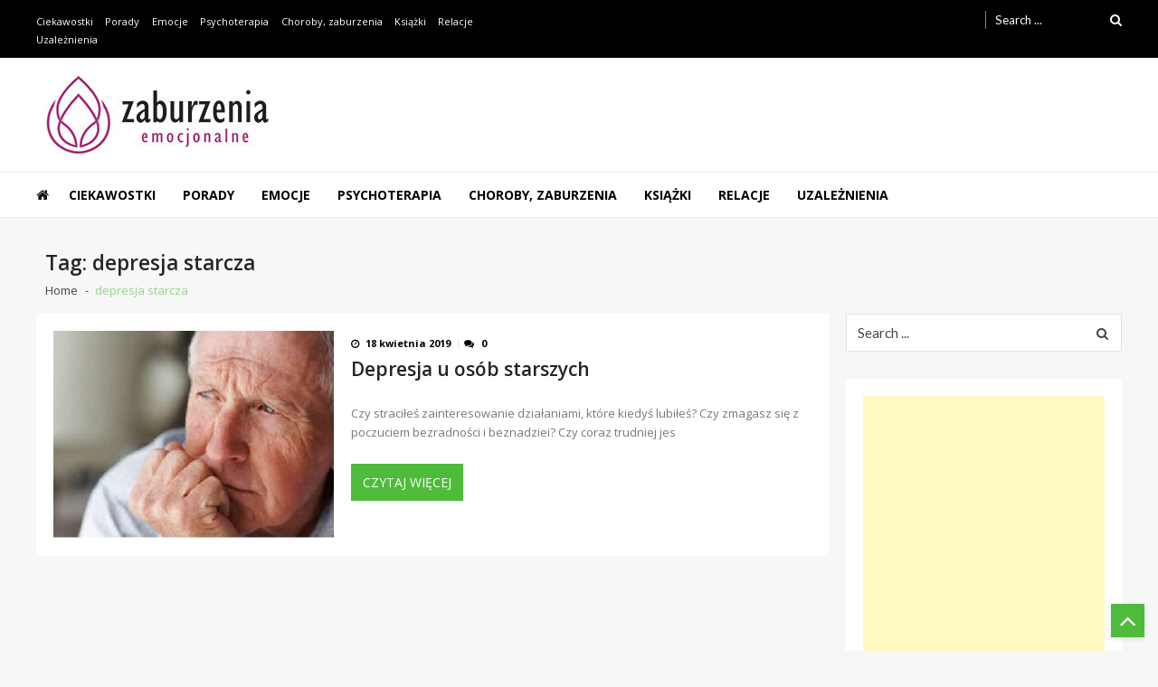

--- FILE ---
content_type: text/html; charset=UTF-8
request_url: https://zaburzeniaemocjonalne.pl/temat/depresja-starcza/
body_size: 9620
content:
<!doctype html>
<html lang="pl-PL" itemscope itemtype="http://schema.org/WebPage">
<head>
	<meta charset="UTF-8">
	<meta name="viewport" content="width=device-width, initial-scale=1">
	<meta name="google-site-verification" content="TGvGsXDugE1JCUlUbcK2n855FtjfBzyPD6r-fV5gZ88" />
	
<script async src="//pagead2.googlesyndication.com/pagead/js/adsbygoogle.js"></script>
<script>
     (adsbygoogle = window.adsbygoogle || []).push({
          google_ad_client: "ca-pub-7673375673171971",
          enable_page_level_ads: true
     });
</script>
	
	
	<link rel="profile" href="http://gmpg.org/xfn/11">

	<meta name='robots' content='index, follow, max-image-preview:large, max-snippet:-1, max-video-preview:-1' />

	<!-- This site is optimized with the Yoast SEO plugin v19.10 - https://yoast.com/wordpress/plugins/seo/ -->
	<title>depresja starcza</title>
	<link rel="canonical" href="https://zaburzeniaemocjonalne.pl/temat/depresja-starcza/" />
	<meta property="og:locale" content="pl_PL" />
	<meta property="og:type" content="article" />
	<meta property="og:title" content="depresja starcza" />
	<meta property="og:url" content="https://zaburzeniaemocjonalne.pl/temat/depresja-starcza/" />
	<meta property="og:site_name" content="Zaburzenia emocjonalne - depresja i podobne." />
	<meta name="twitter:card" content="summary_large_image" />
	<script type="application/ld+json" class="yoast-schema-graph">{"@context":"https://schema.org","@graph":[{"@type":"CollectionPage","@id":"https://zaburzeniaemocjonalne.pl/temat/depresja-starcza/","url":"https://zaburzeniaemocjonalne.pl/temat/depresja-starcza/","name":"depresja starcza","isPartOf":{"@id":"https://zaburzeniaemocjonalne.pl/#website"},"primaryImageOfPage":{"@id":"https://zaburzeniaemocjonalne.pl/temat/depresja-starcza/#primaryimage"},"image":{"@id":"https://zaburzeniaemocjonalne.pl/temat/depresja-starcza/#primaryimage"},"thumbnailUrl":"https://zaburzeniaemocjonalne.pl/wp-content/uploads/2019/04/starość.jpg","breadcrumb":{"@id":"https://zaburzeniaemocjonalne.pl/temat/depresja-starcza/#breadcrumb"},"inLanguage":"pl-PL"},{"@type":"ImageObject","inLanguage":"pl-PL","@id":"https://zaburzeniaemocjonalne.pl/temat/depresja-starcza/#primaryimage","url":"https://zaburzeniaemocjonalne.pl/wp-content/uploads/2019/04/starość.jpg","contentUrl":"https://zaburzeniaemocjonalne.pl/wp-content/uploads/2019/04/starość.jpg","width":477,"height":297},{"@type":"BreadcrumbList","@id":"https://zaburzeniaemocjonalne.pl/temat/depresja-starcza/#breadcrumb","itemListElement":[{"@type":"ListItem","position":1,"name":"Strona główna","item":"https://zaburzeniaemocjonalne.pl/"},{"@type":"ListItem","position":2,"name":"depresja starcza"}]},{"@type":"WebSite","@id":"https://zaburzeniaemocjonalne.pl/#website","url":"https://zaburzeniaemocjonalne.pl/","name":"Zaburzenia emocjonalne - depresja i podobne.","description":"Zaburzenia emocjonalne to obszerne pojęcie zawierające przeróżnego rodzaju zakłócenia postępowania, sposobu myślenia oraz nastroju człowieka.","publisher":{"@id":"https://zaburzeniaemocjonalne.pl/#organization"},"alternateName":"Zaburzenia emocjonalne - informacje","potentialAction":[{"@type":"SearchAction","target":{"@type":"EntryPoint","urlTemplate":"https://zaburzeniaemocjonalne.pl/?s={search_term_string}"},"query-input":"required name=search_term_string"}],"inLanguage":"pl-PL"},{"@type":"Organization","@id":"https://zaburzeniaemocjonalne.pl/#organization","name":"Zaburzenia emocjonalne.","url":"https://zaburzeniaemocjonalne.pl/","logo":{"@type":"ImageObject","inLanguage":"pl-PL","@id":"https://zaburzeniaemocjonalne.pl/#/schema/logo/image/","url":"https://zaburzeniaemocjonalne.pl/wp-content/uploads/2019/04/cropped-LOGOoo.jpg","contentUrl":"https://zaburzeniaemocjonalne.pl/wp-content/uploads/2019/04/cropped-LOGOoo.jpg","width":268,"height":90,"caption":"Zaburzenia emocjonalne."},"image":{"@id":"https://zaburzeniaemocjonalne.pl/#/schema/logo/image/"}}]}</script>
	<!-- / Yoast SEO plugin. -->


<link rel='dns-prefetch' href='//fonts.googleapis.com' />
<link rel="alternate" type="application/rss+xml" title="Zaburzenia emocjonalne - depresja i podobne. &raquo; Kanał z wpisami" href="https://zaburzeniaemocjonalne.pl/feed/" />
<link rel="alternate" type="application/rss+xml" title="Zaburzenia emocjonalne - depresja i podobne. &raquo; Kanał z komentarzami" href="https://zaburzeniaemocjonalne.pl/comments/feed/" />
<link rel="alternate" type="application/rss+xml" title="Zaburzenia emocjonalne - depresja i podobne. &raquo; Kanał z wpisami otagowanymi jako depresja starcza" href="https://zaburzeniaemocjonalne.pl/temat/depresja-starcza/feed/" />
<style id='wp-img-auto-sizes-contain-inline-css' type='text/css'>
img:is([sizes=auto i],[sizes^="auto," i]){contain-intrinsic-size:3000px 1500px}
/*# sourceURL=wp-img-auto-sizes-contain-inline-css */
</style>
<style id='wp-emoji-styles-inline-css' type='text/css'>

	img.wp-smiley, img.emoji {
		display: inline !important;
		border: none !important;
		box-shadow: none !important;
		height: 1em !important;
		width: 1em !important;
		margin: 0 0.07em !important;
		vertical-align: -0.1em !important;
		background: none !important;
		padding: 0 !important;
	}
/*# sourceURL=wp-emoji-styles-inline-css */
</style>
<style id='wp-block-library-inline-css' type='text/css'>
:root{--wp-block-synced-color:#7a00df;--wp-block-synced-color--rgb:122,0,223;--wp-bound-block-color:var(--wp-block-synced-color);--wp-editor-canvas-background:#ddd;--wp-admin-theme-color:#007cba;--wp-admin-theme-color--rgb:0,124,186;--wp-admin-theme-color-darker-10:#006ba1;--wp-admin-theme-color-darker-10--rgb:0,107,160.5;--wp-admin-theme-color-darker-20:#005a87;--wp-admin-theme-color-darker-20--rgb:0,90,135;--wp-admin-border-width-focus:2px}@media (min-resolution:192dpi){:root{--wp-admin-border-width-focus:1.5px}}.wp-element-button{cursor:pointer}:root .has-very-light-gray-background-color{background-color:#eee}:root .has-very-dark-gray-background-color{background-color:#313131}:root .has-very-light-gray-color{color:#eee}:root .has-very-dark-gray-color{color:#313131}:root .has-vivid-green-cyan-to-vivid-cyan-blue-gradient-background{background:linear-gradient(135deg,#00d084,#0693e3)}:root .has-purple-crush-gradient-background{background:linear-gradient(135deg,#34e2e4,#4721fb 50%,#ab1dfe)}:root .has-hazy-dawn-gradient-background{background:linear-gradient(135deg,#faaca8,#dad0ec)}:root .has-subdued-olive-gradient-background{background:linear-gradient(135deg,#fafae1,#67a671)}:root .has-atomic-cream-gradient-background{background:linear-gradient(135deg,#fdd79a,#004a59)}:root .has-nightshade-gradient-background{background:linear-gradient(135deg,#330968,#31cdcf)}:root .has-midnight-gradient-background{background:linear-gradient(135deg,#020381,#2874fc)}:root{--wp--preset--font-size--normal:16px;--wp--preset--font-size--huge:42px}.has-regular-font-size{font-size:1em}.has-larger-font-size{font-size:2.625em}.has-normal-font-size{font-size:var(--wp--preset--font-size--normal)}.has-huge-font-size{font-size:var(--wp--preset--font-size--huge)}.has-text-align-center{text-align:center}.has-text-align-left{text-align:left}.has-text-align-right{text-align:right}.has-fit-text{white-space:nowrap!important}#end-resizable-editor-section{display:none}.aligncenter{clear:both}.items-justified-left{justify-content:flex-start}.items-justified-center{justify-content:center}.items-justified-right{justify-content:flex-end}.items-justified-space-between{justify-content:space-between}.screen-reader-text{border:0;clip-path:inset(50%);height:1px;margin:-1px;overflow:hidden;padding:0;position:absolute;width:1px;word-wrap:normal!important}.screen-reader-text:focus{background-color:#ddd;clip-path:none;color:#444;display:block;font-size:1em;height:auto;left:5px;line-height:normal;padding:15px 23px 14px;text-decoration:none;top:5px;width:auto;z-index:100000}html :where(.has-border-color){border-style:solid}html :where([style*=border-top-color]){border-top-style:solid}html :where([style*=border-right-color]){border-right-style:solid}html :where([style*=border-bottom-color]){border-bottom-style:solid}html :where([style*=border-left-color]){border-left-style:solid}html :where([style*=border-width]){border-style:solid}html :where([style*=border-top-width]){border-top-style:solid}html :where([style*=border-right-width]){border-right-style:solid}html :where([style*=border-bottom-width]){border-bottom-style:solid}html :where([style*=border-left-width]){border-left-style:solid}html :where(img[class*=wp-image-]){height:auto;max-width:100%}:where(figure){margin:0 0 1em}html :where(.is-position-sticky){--wp-admin--admin-bar--position-offset:var(--wp-admin--admin-bar--height,0px)}@media screen and (max-width:600px){html :where(.is-position-sticky){--wp-admin--admin-bar--position-offset:0px}}

/*# sourceURL=wp-block-library-inline-css */
</style>
<style id='classic-theme-styles-inline-css' type='text/css'>
/*! This file is auto-generated */
.wp-block-button__link{color:#fff;background-color:#32373c;border-radius:9999px;box-shadow:none;text-decoration:none;padding:calc(.667em + 2px) calc(1.333em + 2px);font-size:1.125em}.wp-block-file__button{background:#32373c;color:#fff;text-decoration:none}
/*# sourceURL=/wp-includes/css/classic-themes.min.css */
</style>
<style id='quads-styles-inline-css' type='text/css'>

    .quads-location ins.adsbygoogle {
        background: transparent !important;
    }
    
    .quads.quads_ad_container { display: grid; grid-template-columns: auto; grid-gap: 10px; padding: 10px; }
    .grid_image{animation: fadeIn 0.5s;-webkit-animation: fadeIn 0.5s;-moz-animation: fadeIn 0.5s;
        -o-animation: fadeIn 0.5s;-ms-animation: fadeIn 0.5s;}
    .quads-ad-label { font-size: 12px; text-align: center; color: #333;}
    .quads-text-around-ad-label-text_around_left {
        width: 50%;
        float: left;
    }
    .quads-text-around-ad-label-text_around_right {
        width: 50%;
        float: right;
    }
    .quads-popupad {
        position: fixed;
        top: 0px;
        left:0px;
        width: 100%;
        height: 100em;
        background-color: rgba(0,0,0,0.6);
        z-index: 999;
        max-width: 100em !important;
        margin: 0 auto;
    }
    .quads.quads_ad_container_ {
        position: fixed;
        top: 40%;
        left: 36%;
    }
    #btn_close{
		background-color: #fff;
		width: 25px;
		height: 25px;
		text-align: center;
		line-height: 22px;
		position: absolute;
		right: -10px;
		top: -10px;
		cursor: pointer;
		transition: all 0.5s ease;
		border-radius: 50%;
	}
    #btn_close_video{
		background-color: #fff;
		width: 25px;
		height: 25px;
		text-align: center;
		line-height: 22px;
		position: absolute;
		right: -10px;
		top: -10px;
		cursor: pointer;
		transition: all 0.5s ease;
		border-radius: 50%;
        z-index:100;
	}
    @media screen and (max-width: 480px) {
        .quads.quads_ad_container_ {
            left: 10px;
        }
    }
    
    .quads-video {
        position: fixed;
        bottom: 0px;
        z-index: 9999999;
    }
    quads_ad_container_video{
        max-width:220px;
    }
    .quads_click_impression { display: none;}
    
    .quads-sticky {
        width: 100% !important;
        background-color: hsla(0,0%,100%,.7);
        position: fixed;
        max-width: 100%!important;
        bottom:0;
        margin:0;
        text-align: center;
    }.quads-sticky .quads-location {
        text-align: center;
    }.quads-sticky .wp_quads_dfp {
        display: contents;
    }
    a.quads-sticky-ad-close {
        background-color: #fff;
        width: 25px;
        height: 25px;
        text-align: center;
        line-height: 22px;
        position: absolute;
        right: 0px;
        top: -15px;
        cursor: pointer;
        transition: all 0.5s ease;
        border-radius: 50%;
    }
    
/*# sourceURL=quads-styles-inline-css */
</style>
<link rel='stylesheet' id='css-0-css' href='https://zaburzeniaemocjonalne.pl/wp-content/mmr/ed181bf8-1665659198.min.css' type='text/css' media='all' />
<link rel='stylesheet' id='apss-font-opensans-css' href='//fonts.googleapis.com/css?family=Open+Sans&#038;ver=6.9' type='text/css' media='all' />
<link rel='stylesheet' id='css-1-css' href='https://zaburzeniaemocjonalne.pl/wp-content/mmr/d9943560-1667898625.min.css' type='text/css' media='all' />
<link rel='stylesheet' id='vmagazine-news-google-fonts-css' href='//fonts.googleapis.com/css?family=Roboto%3A300%2C400%2C500%2C700%2C900&#038;ver=6.9' type='text/css' media='all' />
<link rel='stylesheet' id='vmagazine-lite-google-fonts-css' href='//fonts.googleapis.com/css?family=Open+Sans%3A400%2C600%2C700%2C400italic%2C300%7CPoppins%3A300%2C400%2C500%2C600%2C700%7CMontserrat%3A300%2C300i%2C400%2C800%2C800i%7CLato%3A300%2C400%2C700%2C900&#038;ver=6.9' type='text/css' media='all' />
<link rel='stylesheet' id='css-2-css' href='https://zaburzeniaemocjonalne.pl/wp-content/mmr/8d4740da-1554307769.min.css' type='text/css' media='all' />
<script type="text/javascript" src="https://zaburzeniaemocjonalne.pl/?0d29a3439f1a1c699ce244fec47a6cf1&amp;ver=6.9" id="0d29a3439f1a1c699ce244fec47a6cf1-js"></script>
<script type="text/javascript" src="https://zaburzeniaemocjonalne.pl/wp-content/mmr/8f3116c8-1723216756.min.js" id="js-3-js"></script>
<link rel="https://api.w.org/" href="https://zaburzeniaemocjonalne.pl/wp-json/" /><link rel="alternate" title="JSON" type="application/json" href="https://zaburzeniaemocjonalne.pl/wp-json/wp/v2/tags/183" /><link rel="EditURI" type="application/rsd+xml" title="RSD" href="https://zaburzeniaemocjonalne.pl/xmlrpc.php?rsd" />
<meta name="generator" content="WordPress 6.9" />

		<!-- GA Google Analytics @ https://m0n.co/ga -->
		<script>
			(function(i,s,o,g,r,a,m){i['GoogleAnalyticsObject']=r;i[r]=i[r]||function(){
			(i[r].q=i[r].q||[]).push(arguments)},i[r].l=1*new Date();a=s.createElement(o),
			m=s.getElementsByTagName(o)[0];a.async=1;a.src=g;m.parentNode.insertBefore(a,m)
			})(window,document,'script','https://www.google-analytics.com/analytics.js','ga');
			ga('create', 'UA-41335035-4', 'auto');
			ga('send', 'pageview');
		</script>

	<script type='text/javascript'>document.cookie = 'quads_browser_width='+screen.width;</script>		<style type="text/css">
					.site-title,
			.site-description {
				position: absolute;
				clip: rect(1px, 1px, 1px, 1px);
			}
				</style>
		<style type="text/css" id="custom-background-css">
body.custom-background { background-color: #f7f7f7; }
</style>
	<link rel='stylesheet' id='css-5-css' href='https://zaburzeniaemocjonalne.pl/wp-content/mmr/974811de-1764730044.min.css' type='text/css' media='all' />
</head>

<body class="archive tag tag-depresja-starcza tag-183 custom-background wp-custom-logo wp-embed-responsive wp-theme-vmagazine-lite wp-child-theme-vmagazine-news template-one hfeed fullwidth_layout right-sidebar vmagazine-lite-archive-layout1">

	            <a class="skip-link screen-reader-text" href="#site-navigation">Skip to navigation</a>
            <a class="skip-link screen-reader-text" href="#main">Skip to content</a>
            
    <div class="vmagazine-lite-mobile-search-wrapper">
        <div class="mob-search-form">
             <div class="img-overlay"></div>
           
            <div class="mob-srch-wrap">
                <div class="nav-close">
                    <span></span>
                    <span></span>
                </div>
                <div class="mob-search-wrapp">
                    
<form method="get" class="search-form" action="https://zaburzeniaemocjonalne.pl/">
	<label>
		<span class="screen-reader-text">Search for:</span>
		<input type="search" autocomplete="off" class="search-field" placeholder="Search ..." value="" name="s">
	</label>
	<input type="submit" class="search-submit" value="Search">

</form>

                    <div class="search-content"></div>
                    <div class="block-loader" style="display:none;">
                        <div class="sampleContainer">
                            <div class="loader">
                                <span class="dot dot_1"></span>
                                <span class="dot dot_2"></span>
                                <span class="dot dot_3"></span>
                                <span class="dot dot_4"></span>
                            </div>
                        </div>
                    </div>
                </div>
            </div>
        </div>
    </div>

<div class="vmagazine-lite-mobile-navigation-wrapper">
 
    <div class="mobile-navigation">
        <div class="img-overlay"></div>
        
        <div class="vmag-opt-wrap">
            <div class="nav-close">
                <span></span>
                <span></span>
            </div>

            <div class="icon-wrapper">
                	    <ul class="social">
	    			</ul>									
	                </div>
            <div class="site-branding">                 
                <a href="https://zaburzeniaemocjonalne.pl/" class="custom-logo-link" rel="home"><img width="268" height="90" src="https://zaburzeniaemocjonalne.pl/wp-content/uploads/2019/04/cropped-LOGOoo.jpg" class="custom-logo" alt="Zaburzenia emocjonalne &#8211; depresja i podobne." decoding="async" /></a>                <div class="site-title-wrapper">
                                            <p class="site-title"><a href="https://zaburzeniaemocjonalne.pl/" rel="home">Zaburzenia emocjonalne &#8211; depresja i podobne.</a></p>
                                            <p class="site-description">Zaburzenia emocjonalne to obszerne pojęcie zawierające przeróżnego rodzaju zakłócenia postępowania, sposobu myślenia oraz nastroju człowieka.</p>
                                    </div>
            </div><!-- .site-branding -->
            	<div class="vmagazine-lite-nav-wrapper">
		<div class="vmagazine-lite-container">			
			<nav class="main-navigation clearfix" >
				<div class="nav-wrapper">
					
		                    <div class="index-icon">
            <a href="https://zaburzeniaemocjonalne.pl/"><i class="fa fa-home"></i></a>
        </div>
    					<div class="menu-mmnu-container"><ul id="primary-menu" class="vmagazine_lite_mega_menu"><li id="menu-item-53" class="menu-item menu-item-type-taxonomy menu-item-object-category menu-item-53"><a href="https://zaburzeniaemocjonalne.pl/informacje/ciekawostki/">Ciekawostki</a></li>
<li id="menu-item-54" class="menu-item menu-item-type-taxonomy menu-item-object-category menu-item-54"><a href="https://zaburzeniaemocjonalne.pl/informacje/porady/">Porady</a></li>
<li id="menu-item-55" class="menu-item menu-item-type-taxonomy menu-item-object-category menu-item-55"><a href="https://zaburzeniaemocjonalne.pl/informacje/emocje/">Emocje</a></li>
<li id="menu-item-56" class="menu-item menu-item-type-taxonomy menu-item-object-category menu-item-56"><a href="https://zaburzeniaemocjonalne.pl/informacje/psychoterapia/">Psychoterapia</a></li>
<li id="menu-item-57" class="menu-item menu-item-type-taxonomy menu-item-object-category menu-item-57"><a href="https://zaburzeniaemocjonalne.pl/informacje/choroby-zaburzenia/">Choroby, zaburzenia</a></li>
<li id="menu-item-259" class="menu-item menu-item-type-taxonomy menu-item-object-category menu-item-259"><a href="https://zaburzeniaemocjonalne.pl/informacje/ksiazki/">Książki</a></li>
<li id="menu-item-260" class="menu-item menu-item-type-taxonomy menu-item-object-category menu-item-260"><a href="https://zaburzeniaemocjonalne.pl/informacje/relacje/">Relacje</a></li>
<li id="menu-item-261" class="menu-item menu-item-type-taxonomy menu-item-object-category menu-item-261"><a href="https://zaburzeniaemocjonalne.pl/informacje/uzaleznienia/">Uzależnienia</a></li>
</ul></div>				</div><!-- .nav-wrapper -->
			</nav><!-- #site-navigation -->

			
		</div><!-- .vmagazine-lite-container -->	
	</div>
	    
        </div>
    </div>
</div>
	 <div class="vmagazine-lite-main-wrapper">
		 
		     <div class="vmagazine-lite-mob-outer">
        <div class="vmagazine-lite-mobile-nav-wrapp">
            <div class="mob-search-icon">
                <span>
                    <i class="fa fa-search" aria-hidden="true"></i>
                </span>
             </div>
             <div class="vmagazine-lite-logo">
                <a href="https://zaburzeniaemocjonalne.pl/" class="custom-logo-link" rel="home"><img width="268" height="90" src="https://zaburzeniaemocjonalne.pl/wp-content/uploads/2019/04/cropped-LOGOoo.jpg" class="custom-logo" alt="Zaburzenia emocjonalne &#8211; depresja i podobne." decoding="async" /></a>             </div>
             <div class="nav-toggle">
                <div class="toggle-wrap">
                 <span></span>
                </div>
             </div>
        </div>
    </div>

		 <div class="vmagazine-lite-header-handle">
		 		
<header id="masthead" class="site-header header-layout1">

	<div class="vmagazine-lite-top-header clearfix menu-full">
		<div class="vmagazine-lite-container">
			
			<div class="top-men-wrap">
				
				<div class="top-menu">
					<div class="top-men-wrapp"><ul id="top-menu" class="menu"><li class="menu-item menu-item-type-taxonomy menu-item-object-category menu-item-53"><a href="https://zaburzeniaemocjonalne.pl/informacje/ciekawostki/">Ciekawostki</a></li>
<li class="menu-item menu-item-type-taxonomy menu-item-object-category menu-item-54"><a href="https://zaburzeniaemocjonalne.pl/informacje/porady/">Porady</a></li>
<li class="menu-item menu-item-type-taxonomy menu-item-object-category menu-item-55"><a href="https://zaburzeniaemocjonalne.pl/informacje/emocje/">Emocje</a></li>
<li class="menu-item menu-item-type-taxonomy menu-item-object-category menu-item-56"><a href="https://zaburzeniaemocjonalne.pl/informacje/psychoterapia/">Psychoterapia</a></li>
<li class="menu-item menu-item-type-taxonomy menu-item-object-category menu-item-57"><a href="https://zaburzeniaemocjonalne.pl/informacje/choroby-zaburzenia/">Choroby, zaburzenia</a></li>
<li class="menu-item menu-item-type-taxonomy menu-item-object-category menu-item-259"><a href="https://zaburzeniaemocjonalne.pl/informacje/ksiazki/">Książki</a></li>
<li class="menu-item menu-item-type-taxonomy menu-item-object-category menu-item-260"><a href="https://zaburzeniaemocjonalne.pl/informacje/relacje/">Relacje</a></li>
<li class="menu-item menu-item-type-taxonomy menu-item-object-category menu-item-261"><a href="https://zaburzeniaemocjonalne.pl/informacje/uzaleznienia/">Uzależnienia</a></li>
</ul></div>				</div>
				
							</div>
						<div class="top-right">
				<div class="vmagazine-lite-search-form-primary">
<form method="get" class="search-form" action="https://zaburzeniaemocjonalne.pl/">
	<label>
		<span class="screen-reader-text">Search for:</span>
		<input type="search" autocomplete="off" class="search-field" placeholder="Search ..." value="" name="s">
	</label>
	<input type="submit" class="search-submit" value="Search">

</form>

</div>
				<div class="search-content"></div>
				<div class="block-loader" style="display:none;">
            		<div class="sampleContainer">
					    <div class="loader">
					        <span class="dot dot_1"></span>
					        <span class="dot dot_2"></span>
					        <span class="dot dot_3"></span>
					        <span class="dot dot_4"></span>
					    </div>
					</div>
        		</div>
			</div>	
				
		</div>
	</div><!-- .vmagazine-lite-top-header -->
	

	<div class="logo-ad-wrapper clearfix">
		<div class="vmagazine-lite-container">
			<div class="site-branding">					
				<a href="https://zaburzeniaemocjonalne.pl/" class="custom-logo-link" rel="home"><img width="268" height="90" src="https://zaburzeniaemocjonalne.pl/wp-content/uploads/2019/04/cropped-LOGOoo.jpg" class="custom-logo" alt="Zaburzenia emocjonalne &#8211; depresja i podobne." decoding="async" /></a>				<div class="site-title-wrapper">
											<p class="site-title"><a href="https://zaburzeniaemocjonalne.pl/" rel="home">Zaburzenia emocjonalne &#8211; depresja i podobne.</a></p>
											<p class="site-description">Zaburzenia emocjonalne to obszerne pojęcie zawierające przeróżnego rodzaju zakłócenia postępowania, sposobu myślenia oraz nastroju człowieka.</p>
									</div>
			</div><!-- .site-branding -->
						</div><!-- .vmagazine-lite-container -->
	</div><!-- .logo-ad-wrapper -->
    	<div class="vmagazine-lite-nav-wrapper">
		<div class="vmagazine-lite-container clearfix">			
			<nav id="site-navigation" class="main-navigation clearfix" >
				<div class="nav-wrapper">
					
		                    <div class="index-icon">
            <a href="https://zaburzeniaemocjonalne.pl/"><i class="fa fa-home"></i></a>
        </div>
    					<div class="menu-mmnu-container"><ul id="menu-nowe" class="menu"><li class="menu-item menu-item-type-taxonomy menu-item-object-category menu-item-53"><a href="https://zaburzeniaemocjonalne.pl/informacje/ciekawostki/">Ciekawostki</a></li>
<li class="menu-item menu-item-type-taxonomy menu-item-object-category menu-item-54"><a href="https://zaburzeniaemocjonalne.pl/informacje/porady/">Porady</a></li>
<li class="menu-item menu-item-type-taxonomy menu-item-object-category menu-item-55"><a href="https://zaburzeniaemocjonalne.pl/informacje/emocje/">Emocje</a></li>
<li class="menu-item menu-item-type-taxonomy menu-item-object-category menu-item-56"><a href="https://zaburzeniaemocjonalne.pl/informacje/psychoterapia/">Psychoterapia</a></li>
<li class="menu-item menu-item-type-taxonomy menu-item-object-category menu-item-57"><a href="https://zaburzeniaemocjonalne.pl/informacje/choroby-zaburzenia/">Choroby, zaburzenia</a></li>
<li class="menu-item menu-item-type-taxonomy menu-item-object-category menu-item-259"><a href="https://zaburzeniaemocjonalne.pl/informacje/ksiazki/">Książki</a></li>
<li class="menu-item menu-item-type-taxonomy menu-item-object-category menu-item-260"><a href="https://zaburzeniaemocjonalne.pl/informacje/relacje/">Relacje</a></li>
<li class="menu-item menu-item-type-taxonomy menu-item-object-category menu-item-261"><a href="https://zaburzeniaemocjonalne.pl/informacje/uzaleznienia/">Uzależnienia</a></li>
</ul></div>				</div><!-- .nav-wrapper -->
			</nav><!-- #site-navigation -->

			
		</div><!-- .vmagazine-lite-container -->	
	</div>
	   
            <div class="vmagazine-lite-ticker-wrapper cS-hidden">
        <div class="vmagazine-lite-container default-layout">
        </div><!--.vmagazine-lite-container --></div></header><!-- #masthead -->
		</div>
		
		<div id="content" class="site-content">
			
				<div class="vmagazine-lite-breadcrumb-wrapper">
				
	<div class="vmagazine-lite-bread-home">
			<div class="vmagazine-lite-bread-wrapp">
				
					<div class="breadcrumb-title">
																		<h1 class="page-title">Tag: <span>depresja starcza</span></h1>											</div>
					<div class="vmagazine-lite-breadcrumb"><nav role="navigation" aria-label="Breadcrumbs" class="breadcrumb-trail breadcrumbs"><ul class="trail-items"><li class="trail-item trail-begin"><a href="https://zaburzeniaemocjonalne.pl" rel="home"><span>Home</span></a></li><li class="trail-item trail-end current"><span>depresja starcza</span></li></ul></nav></div>			</div>
		</div>

			</div>	
		
	<div class="vmagazine-lite-container">
				<div id="primary" class="content-area vmagazine-lite-content">
			<main id="main" class="site-main" role="main">
			
				
				
<article id="post-346" class="post-346 post type-post status-publish format-standard has-post-thumbnail hentry category-choroby-zaburzenia category-emocje category-porady category-relacje tag-demencja tag-depresja tag-depresja-osob-starszych tag-depresja-starcza tag-starosc">
	
	<div class="archive-wrapper">
					<div class="entry-thumb">
				<a class="thumb-zoom" href="https://zaburzeniaemocjonalne.pl/depresja-u-osob-starszych/">
					<img src="https://zaburzeniaemocjonalne.pl/wp-content/uploads/2019/04/starość-400x297.jpg" alt="" />
					<div class="image-overlay"></div>
				</a>
			</div><!-- .entry-thumb -->
				<div class="list-left-wrap">
			<div class="entry-header">
									<div class="entry-meta">
						<span class="posted-on"><i class="fa fa-clock-o"></i>18 kwietnia 2019</span><span class="comments"><i class="fa fa-comments"></i>0</span>					</div><!-- .entry-meta -->
							</div><!-- .entry-header.layout1-header -->
			<div class="post-title-wrap">
				<h2 class="entry-title">
					<a href="https://zaburzeniaemocjonalne.pl/depresja-u-osob-starszych/">
						 Depresja u osób starszych					</a>
				</h2>
			</div>
			<div class="entry-content">
				<p>
				Czy straciłeś zainteresowanie działaniami, które kiedyś lubiłeś? Czy zmagasz się z poczuciem bezradności i beznadziei? Czy coraz trudniej jes				</p>
						
				<a class="vmagazine-lite-archive-more" href="https://zaburzeniaemocjonalne.pl/depresja-u-osob-starszych/">
					Czytaj więcej				</a>
			</div><!-- .entry-content -->
		</div><!-- .list-left-wrap -->
	</div><!-- .archive-btm-wrapper -->
</article><!-- #post-## -->			
			</main><!-- #main -->
			<div class="archive-bottom-wrapper">
								
								
			</div>

		</div><!-- #primary -->
		
<aside id="secondary" class="widget-area vmagazine-lite-sidebar" role="complementary">
	<div class="theiaStickySidebar">
				<div id="search-2" class="widget widget_search">
<form method="get" class="search-form" action="https://zaburzeniaemocjonalne.pl/">
	<label>
		<span class="screen-reader-text">Search for:</span>
		<input type="search" autocomplete="off" class="search-field" placeholder="Search ..." value="" name="s">
	</label>
	<input type="submit" class="search-submit" value="Search">

</form>

</div><div id="custom_html-2" class="widget_text widget widget_custom_html"><div class="textwidget custom-html-widget"><script async src="//pagead2.googlesyndication.com/pagead/js/adsbygoogle.js"></script>
<!-- zaburzenia_prawastrona -->
<ins class="adsbygoogle"
     style="display:block"
     data-ad-client="ca-pub-7673375673171971"
     data-ad-slot="4060122915"
     data-ad-format="auto"
     data-full-width-responsive="true"></ins>
<script>
(adsbygoogle = window.adsbygoogle || []).push({});
</script></div></div><div id="vmagazine_lite_recent_post-2" class="widget widget_vmagazine_lite_recent_post">    <h4 class="block-title"><span class="title-bg">
Ostatnio dodane:    </span></h4>
                    <div class="vmagazine-lite-rec-posts recent-post-widget block_layout_1">
                                                            <div class="recent-posts-content wow fadeInUp">
                                        <div class="image-recent-post">
                                          <a href="https://zaburzeniaemocjonalne.pl/suplementy-na-porost-wlosow/">
                                                    <img class="lazy" data-src="https://zaburzeniaemocjonalne.pl/wp-content/uploads/2024/07/glowne_HeManPower2-321x257.jpg" alt="" title="Suplementy na porost włosów" />
                                                  </a>
                                        </div>
                                        <div class="recent-post-content">
                                            <span class="cat-links"><a href="https://zaburzeniaemocjonalne.pl/informacje/ciekawostki/">Ciekawostki</a></span>                                            <a href="https://zaburzeniaemocjonalne.pl/suplementy-na-porost-wlosow/">
                                                Suplementy na porost włosów                                            </a>
                                        </div>
                                    </div>
                                                                    <div class="recent-posts-content wow fadeInUp">
                                        <div class="image-recent-post">
                                          <a href="https://zaburzeniaemocjonalne.pl/stomia-a-aktywnosc-fizyczna-jak-uprawiac-sport-ze-stomia/">
                                                    <img class="lazy" data-src="https://zaburzeniaemocjonalne.pl/wp-content/uploads/2024/07/a9822d68376d4c1d8bcf50e017d5ba07-321x257.png" alt="" title="Stomia a aktywność fizyczna – jak uprawiać sport ze stomią?" />
                                                  </a>
                                        </div>
                                        <div class="recent-post-content">
                                            <span class="cat-links"><a href="https://zaburzeniaemocjonalne.pl/informacje/choroby-zaburzenia/">Choroby, zaburzenia</a></span>                                            <a href="https://zaburzeniaemocjonalne.pl/stomia-a-aktywnosc-fizyczna-jak-uprawiac-sport-ze-stomia/">
                                                Stomia a aktywność fizyczna – jak uprawiać sport ze stomią?                                            </a>
                                        </div>
                                    </div>
                                                                    <div class="recent-posts-content wow fadeInUp">
                                        <div class="image-recent-post">
                                          <a href="https://zaburzeniaemocjonalne.pl/dlaczego-dzieci-i-mlodziez-potrzebuja-wsparcia-doroslych-w-dobrostanie-psychicznym/">
                                                    <img class="lazy" data-src="https://zaburzeniaemocjonalne.pl/wp-content/uploads/2024/07/V6DQ2oju-321x257.png" alt="" title="Dlaczego dzieci i młodzież potrzebują wsparcia dorosłych w dobrostanie psychicznym." />
                                                  </a>
                                        </div>
                                        <div class="recent-post-content">
                                            <span class="cat-links"><a href="https://zaburzeniaemocjonalne.pl/informacje/choroby-zaburzenia/">Choroby, zaburzenia</a></span>                                            <a href="https://zaburzeniaemocjonalne.pl/dlaczego-dzieci-i-mlodziez-potrzebuja-wsparcia-doroslych-w-dobrostanie-psychicznym/">
                                                Dlaczego dzieci i młodzież potrzebują wsparcia dorosłych w dobrostanie psychicznym.                                            </a>
                                        </div>
                                    </div>
                                                                    <div class="recent-posts-content wow fadeInUp">
                                        <div class="image-recent-post">
                                          <a href="https://zaburzeniaemocjonalne.pl/kompletna-historia-medyczna-twoje-zdrowie-pod-lupa/">
                                                    <img class="lazy" data-src="https://zaburzeniaemocjonalne.pl/wp-content/uploads/2024/04/40436-321x257.jpg" alt="" title="Kompletna historia medyczna &#8211; twoje zdrowie pod lupą" />
                                                  </a>
                                        </div>
                                        <div class="recent-post-content">
                                            <span class="cat-links"><a href="https://zaburzeniaemocjonalne.pl/informacje/choroby-zaburzenia/">Choroby, zaburzenia</a></span>                                            <a href="https://zaburzeniaemocjonalne.pl/kompletna-historia-medyczna-twoje-zdrowie-pod-lupa/">
                                                Kompletna historia medyczna &#8211; twoje zdrowie pod lupą                                            </a>
                                        </div>
                                    </div>
                                                    </div>
                    </div>			</div>
</aside><!-- #secondary -->
			</div><!-- .vmagazine-lite-container -->

</div><!-- #content -->

		
		<footer id="colophon" class="site-footer footer-one">
			<div class="buttom-footer footer_one">
			<div class="middle-footer-wrap">
			<div class="vmagazine-lite-container">
				<div class="middle-ftr-wrap">
									    				    <div class="footer-social">
							    <ul class="social">
	    			</ul>									
	    					</div>
									</div>
			</div>
		</div>
			<div class="footer-btm-wrap">
			<div class="vmagazine-lite-container">
				<div class="vmagazine-lite-btm-ftr">
					<div class="footer-credit">
	            		                <div class="site-info">
                                        WordPress Theme : <a href="https://accesspressthemes.com/" target="_blank">VMagazine News</a> 
                </div><!-- .site-info -->               
        	            	</div>
	            			            	<div class="footer-nav">
		            	<nav class="footer-navigation">
			        		<div class="menu-nowe-container"><ul id="footer-menu" class="menu"><li class="menu-item menu-item-type-taxonomy menu-item-object-category menu-item-53"><a href="https://zaburzeniaemocjonalne.pl/informacje/ciekawostki/">Ciekawostki</a></li>
<li class="menu-item menu-item-type-taxonomy menu-item-object-category menu-item-54"><a href="https://zaburzeniaemocjonalne.pl/informacje/porady/">Porady</a></li>
<li class="menu-item menu-item-type-taxonomy menu-item-object-category menu-item-55"><a href="https://zaburzeniaemocjonalne.pl/informacje/emocje/">Emocje</a></li>
<li class="menu-item menu-item-type-taxonomy menu-item-object-category menu-item-56"><a href="https://zaburzeniaemocjonalne.pl/informacje/psychoterapia/">Psychoterapia</a></li>
<li class="menu-item menu-item-type-taxonomy menu-item-object-category menu-item-57"><a href="https://zaburzeniaemocjonalne.pl/informacje/choroby-zaburzenia/">Choroby, zaburzenia</a></li>
<li class="menu-item menu-item-type-taxonomy menu-item-object-category menu-item-259"><a href="https://zaburzeniaemocjonalne.pl/informacje/ksiazki/">Książki</a></li>
<li class="menu-item menu-item-type-taxonomy menu-item-object-category menu-item-260"><a href="https://zaburzeniaemocjonalne.pl/informacje/relacje/">Relacje</a></li>
<li class="menu-item menu-item-type-taxonomy menu-item-object-category menu-item-261"><a href="https://zaburzeniaemocjonalne.pl/informacje/uzaleznienia/">Uzależnienia</a></li>
</ul></div>			        		</nav>
		        		</div>
		        	        		</div>
            </div>
		</div>
</div>
		
			
		</footer><!-- #colophon -->
		
	
<a href="#" class="scrollup">
	<i class="fa fa-angle-up" aria-hidden="true"></i>
</a>
</div><!-- .vmagazine-lite-main-wrapper -->

            <script type="text/javascript" src="https://zaburzeniaemocjonalne.pl/wp-content/plugins/quick-adsense-reloaded/assets/js/ads.js"></script><script type="speculationrules">
{"prefetch":[{"source":"document","where":{"and":[{"href_matches":"/*"},{"not":{"href_matches":["/wp-*.php","/wp-admin/*","/wp-content/uploads/*","/wp-content/*","/wp-content/plugins/*","/wp-content/themes/vmagazine-news/*","/wp-content/themes/vmagazine-lite/*","/*\\?(.+)"]}},{"not":{"selector_matches":"a[rel~=\"nofollow\"]"}},{"not":{"selector_matches":".no-prefetch, .no-prefetch a"}}]},"eagerness":"conservative"}]}
</script>
<script type="text/javascript" id="js-4-js-extra">
/* <![CDATA[ */
var frontend_ajax_object = {"ajax_url":"https://zaburzeniaemocjonalne.pl/wp-admin/admin-ajax.php","ajax_nonce":"45fd431c2e"};var  = {"action":"","endpoint":"https://zaburzeniaemocjonalne.pl/wp-admin/admin-ajax.php","nonce":"3189a0b0d2"};var vmagazine_lite_ajax_script = {"mode":"enable","ajax_search":"show","ajaxurl":"https://zaburzeniaemocjonalne.pl/wp-admin/admin-ajax.php","fileUrl":"https://zaburzeniaemocjonalne.pl/wp-content/themes/vmagazine-lite","lazy":"enable","controls":"default-layout"};
//# sourceURL=js-4-js-extra
/* ]]> */
</script>
<script type="text/javascript" src="https://zaburzeniaemocjonalne.pl/wp-content/mmr/b78e72e9-1723033553.min.js" id="js-4-js"></script>
<script id="wp-emoji-settings" type="application/json">
{"baseUrl":"https://s.w.org/images/core/emoji/17.0.2/72x72/","ext":".png","svgUrl":"https://s.w.org/images/core/emoji/17.0.2/svg/","svgExt":".svg","source":{"concatemoji":"https://zaburzeniaemocjonalne.pl/wp-includes/js/wp-emoji-release.min.js"}}
</script>
<script type="module">
/* <![CDATA[ */
/*! This file is auto-generated */
const a=JSON.parse(document.getElementById("wp-emoji-settings").textContent),o=(window._wpemojiSettings=a,"wpEmojiSettingsSupports"),s=["flag","emoji"];function i(e){try{var t={supportTests:e,timestamp:(new Date).valueOf()};sessionStorage.setItem(o,JSON.stringify(t))}catch(e){}}function c(e,t,n){e.clearRect(0,0,e.canvas.width,e.canvas.height),e.fillText(t,0,0);t=new Uint32Array(e.getImageData(0,0,e.canvas.width,e.canvas.height).data);e.clearRect(0,0,e.canvas.width,e.canvas.height),e.fillText(n,0,0);const a=new Uint32Array(e.getImageData(0,0,e.canvas.width,e.canvas.height).data);return t.every((e,t)=>e===a[t])}function p(e,t){e.clearRect(0,0,e.canvas.width,e.canvas.height),e.fillText(t,0,0);var n=e.getImageData(16,16,1,1);for(let e=0;e<n.data.length;e++)if(0!==n.data[e])return!1;return!0}function u(e,t,n,a){switch(t){case"flag":return n(e,"\ud83c\udff3\ufe0f\u200d\u26a7\ufe0f","\ud83c\udff3\ufe0f\u200b\u26a7\ufe0f")?!1:!n(e,"\ud83c\udde8\ud83c\uddf6","\ud83c\udde8\u200b\ud83c\uddf6")&&!n(e,"\ud83c\udff4\udb40\udc67\udb40\udc62\udb40\udc65\udb40\udc6e\udb40\udc67\udb40\udc7f","\ud83c\udff4\u200b\udb40\udc67\u200b\udb40\udc62\u200b\udb40\udc65\u200b\udb40\udc6e\u200b\udb40\udc67\u200b\udb40\udc7f");case"emoji":return!a(e,"\ud83e\u1fac8")}return!1}function f(e,t,n,a){let r;const o=(r="undefined"!=typeof WorkerGlobalScope&&self instanceof WorkerGlobalScope?new OffscreenCanvas(300,150):document.createElement("canvas")).getContext("2d",{willReadFrequently:!0}),s=(o.textBaseline="top",o.font="600 32px Arial",{});return e.forEach(e=>{s[e]=t(o,e,n,a)}),s}function r(e){var t=document.createElement("script");t.src=e,t.defer=!0,document.head.appendChild(t)}a.supports={everything:!0,everythingExceptFlag:!0},new Promise(t=>{let n=function(){try{var e=JSON.parse(sessionStorage.getItem(o));if("object"==typeof e&&"number"==typeof e.timestamp&&(new Date).valueOf()<e.timestamp+604800&&"object"==typeof e.supportTests)return e.supportTests}catch(e){}return null}();if(!n){if("undefined"!=typeof Worker&&"undefined"!=typeof OffscreenCanvas&&"undefined"!=typeof URL&&URL.createObjectURL&&"undefined"!=typeof Blob)try{var e="postMessage("+f.toString()+"("+[JSON.stringify(s),u.toString(),c.toString(),p.toString()].join(",")+"));",a=new Blob([e],{type:"text/javascript"});const r=new Worker(URL.createObjectURL(a),{name:"wpTestEmojiSupports"});return void(r.onmessage=e=>{i(n=e.data),r.terminate(),t(n)})}catch(e){}i(n=f(s,u,c,p))}t(n)}).then(e=>{for(const n in e)a.supports[n]=e[n],a.supports.everything=a.supports.everything&&a.supports[n],"flag"!==n&&(a.supports.everythingExceptFlag=a.supports.everythingExceptFlag&&a.supports[n]);var t;a.supports.everythingExceptFlag=a.supports.everythingExceptFlag&&!a.supports.flag,a.supports.everything||((t=a.source||{}).concatemoji?r(t.concatemoji):t.wpemoji&&t.twemoji&&(r(t.twemoji),r(t.wpemoji)))});
//# sourceURL=https://zaburzeniaemocjonalne.pl/wp-includes/js/wp-emoji-loader.min.js
/* ]]> */
</script>
            <script src="https://buybox.click/js/widget.min.js" defer></script>
          
</body>
</html>


--- FILE ---
content_type: text/html; charset=utf-8
request_url: https://www.google.com/recaptcha/api2/aframe
body_size: 259
content:
<!DOCTYPE HTML><html><head><meta http-equiv="content-type" content="text/html; charset=UTF-8"></head><body><script nonce="OIms4O38DwsnHj_WPD3QQA">/** Anti-fraud and anti-abuse applications only. See google.com/recaptcha */ try{var clients={'sodar':'https://pagead2.googlesyndication.com/pagead/sodar?'};window.addEventListener("message",function(a){try{if(a.source===window.parent){var b=JSON.parse(a.data);var c=clients[b['id']];if(c){var d=document.createElement('img');d.src=c+b['params']+'&rc='+(localStorage.getItem("rc::a")?sessionStorage.getItem("rc::b"):"");window.document.body.appendChild(d);sessionStorage.setItem("rc::e",parseInt(sessionStorage.getItem("rc::e")||0)+1);localStorage.setItem("rc::h",'1769025420941');}}}catch(b){}});window.parent.postMessage("_grecaptcha_ready", "*");}catch(b){}</script></body></html>